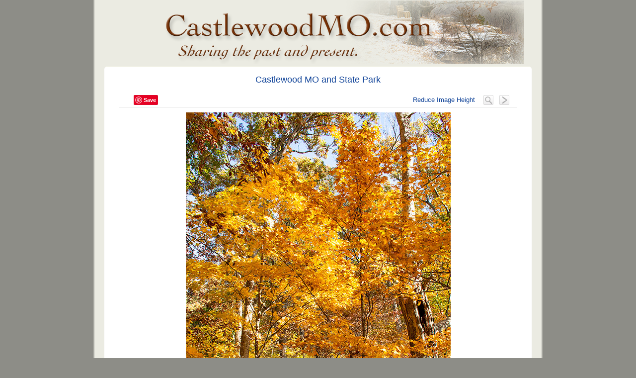

--- FILE ---
content_type: text/html
request_url: http://castlewoodmo.com/images/?image=1184&s=1
body_size: 7417
content:
<!DOCTYPE html PUBLIC "-//W3C//DTD XHTML 1.0 Transitional//EN" "http://www.w3.org/TR/xhtml1/DTD/xhtml1-transitional.dtd">
<html xmlns="http://www.w3.org/1999/xhtml" xmlns:og="http://opengraphprotocol.org/schema/" xmlns:fb="http://ogp.me/ns/fb#">
<head>
<meta http-equiv="Content-Type" content="text/html; charset=UTF-8" />
<title>Fall Collors in Castlewood | CastlewoodMO.com</title>
<meta name="description" content="Fall colors on the bluffs River Scene Trail November 4 in Castlewood."/>
<meta name="viewport" content="width=device-width; initial-scale=1.0;" />
<meta property="og:title" content="Fall Collors in Castlewood | CastlewoodMO.com"/>
<meta property="og:type" content="website"/>
<meta property="og:url" content="https://www.castlewoodmo.com/images/index.php?image=1184"/>
<meta property="og:image" content="https://www.castlewoodmo.com/images/image.php?imageid=1184"/>
<meta property="og:site_name" content="CastlewoodMO.com"/>
<meta property="fb:admins" content="1155155333"/>
<meta property="fb:app_id" content="416809328341730"/>
<meta property="og:description" content="Fall colors on the bluffs River Scene Trail November 4 in Castlewood."/>
<link rel="apple-touch-icon" href="cip.png" />
<noscript><link href="../cssn/mobile.css" rel="stylesheet" type="text/css" /></noscript>
<script type="text/javascript" language="JavaScript">
if (window.innerWidth<640)
{
document.write('<link href="../cssn/mobile.css" rel="stylesheet" type="text/css" />');
}
else {
document.write('<link href="../cssn/desk.css" rel="stylesheet" type="text/css" />');
}
var height_var = window.innerHeight;
</script>
<script type="text/javascript">

  var _gaq = _gaq || [];
  _gaq.push(['_setAccount', 'UA-1750995-4']);
  _gaq.push(['_trackPageview']);

  (function() {
    var ga = document.createElement('script'); ga.type = 'text/javascript'; ga.async = true;
    ga.src = ('https:' == document.location.protocol ? 'https://ssl' : 'http://www') + '.google-analytics.com/ga.js';
    var s = document.getElementsByTagName('script')[0]; s.parentNode.insertBefore(ga, s);
  })();

</script>
<!-- Google tag (gtag.js) -->
<script async src="https://www.googletagmanager.com/gtag/js?id=G-LS80L29MF6"></script>
<script>
  window.dataLayer = window.dataLayer || [];
  function gtag(){dataLayer.push(arguments);}
  gtag('js', new Date());

  gtag('config', 'G-LS80L29MF6');
</script>
</head>

<body>
<div id="fb-root"></div>
<script async defer crossorigin="anonymous" src="https://connect.facebook.net/en_US/sdk.js#xfbml=1&version=v5.0&appId=416809328341730&autoLogAppEvents=1"></script>
<iframe src="res.php" height="1" width="98%" frameborder="0" scrolling="No" allowtransparency="true"></iframe>
<div class="clogo"><a href="../index.php"><img class="logoimg" src="../media/mlogoc.png" width="100%"alt="CastlewoodMO.com" border="0" /></a></div> 
<div id="1" class="cstagetop"><div class="navdivt"><a class="blue" href="?id=81&s=3#1">Castlewood MO and State Park</a></div>
<div class="navsocial"><div class="sharepadr"><a href="?image=157&s=2#1"><img src="../media/m_imagesaro.png" width="20" height="20" border="0" /></a></div><div class="sharepadr"><a href="?id=81&s=3#1"><img src="../media/search.png" width="20" height="20" border="0" /></a></div><div id="desk" class="sharepadr"><a class="blue" href="?" onclick="location.href=this.href+'image=1184&s=7'+height_var+'#1184';return false;">Reduce Image Height</a></div><div class="sharepad"><div class="fb-like" data-href="https://www.castlewoodmo.com/images/index.php?image=1184" data-width="" data-layout="button" data-action="like" data-size="small" data-share="true"></div></div>
<div id="desk" class="sharepad"><a data-pin-do="buttonPin" data-pin-save="true" href="https://www.pinterest.com/pin/create/button/?url=http%3A%2F%2Fwww.castlewoodmo.com%2Fimages%2F%3Fimage%3D1184&media=http%3A%2F%2Fwww.castlewoodmo.com%2Fimages%2Fimage.php%3Fimageid%3D1184&description=Fall colors on the bluffs River Scene Trail November 4 in Castlewood."></a></div></div>
</div><div class="stageimage"><div id="1184" class="imagediv"><a href="javascript:history.go(-1)"><img class="image" style="max-width: 533px;" src="images_p/1184.jpg" width="100%" alt="Fall_Colors_1700.jpg" border="0" /></a></div></div><div class="stagedesc"><div class="nameline" style="max-width: 513px;">CastlewoodMO - November 4, 2021</div><div class="imagedesc">Fall colors on the bluffs River Scene Trail November 4 in Castlewood.</div>
</div><div class="stagebot"><div class="storydiv"><div class="imagestory"><h1> Fall Collors in Castlewood </h1> </div></div><div class="fb"><div class="fb-comments" data-href="http://www.castlewoodmo.com/images/index.php?image=1184" data-width="" data-numposts="10"></div></div><div id="mobile" class="cnbdiv"><span class="cnbtx"><a class="flnk" href="https://www.facebook.com/groups/Castlewood.Beyond">Castlewood &amp; Beyond</a></span><br />Join our group on Facebook and share your outdoor adventures.</div>
<div id="desk" class="cnbban"><div class="cnbdiv"><a href="https://www.facebook.com/groups/Castlewood.Beyond/"><img class="cnbimg" src="../media/cnb/7.jpg" alt="Castlewood &amp; Beyond" height="70" border="0" /></a><a class="bantitle" href="https://www.facebook.com/groups/Castlewood.Beyond/">Castlewood &amp; Beyond</a><br />Join our group on Facebook and share your outdoor adventures.</div></div></div>
<div id="mobile" class="footdiv"><a title="Facebook" href="https://m.facebook.com/CastlewoodMOcom"><img class="socialicon" src="../media/fb.png" alt="Facebook" border="0" /></a><a title="Instagram" href="https://instagram.com/castlewoodmo"><img class="socialicon" src="../media/ig.png" alt="Instagram" border="0" /></a><a title="Pinterest" href="https://www.pinterest.com/castlewoodmo"><img class="socialicon" src="../media/pin.png" alt="Pinterest" border="0" /></a><a title="YouTube" href="https://www.youtube.com/user/CastlewoodMO"><img class="socialicon" src="../media/utube.png" alt="YouTube" border="0" /></a><br /><a class="flnk" href="https://www.castlewoodmo.com/contact.php?m=1">Contact</a> <a class="flnk" href="https://www.castlewoodmo.com/contact.php?p=1&m=1">Privacy</a> <a class="flnk" href="https://www.castlewoodmo.com/contact.php?p=2&m=1">Disclaimer</a> <span class="cpyr">&copy; 2026 CastlewoodMO.com</span></div>


<div id="desk" class="footdiv"><span class="sociallinks"><a title="Facebook" href="https://www.facebook.com/CastlewoodMOcom"><img class="socialicon" src="../media/fb.png" alt="Facebook" border="0" /></a><a title="Instagram" href="https://instagram.com/castlewoodmo"><img class="socialicon" src="../media/ig.png" alt="Instagram" border="0" /></a><a title="Pinterest" href="https://www.pinterest.com/castlewoodmo"><img class="socialicon" src="../media/pin.png" alt="Pinterest" border="0" /></a><a title="YouTube" href="https://www.youtube.com/user/CastlewoodMO"><img class="socialicon" src="../media/utube.png" alt="YouTube" border="0" /></a></span> <a class="flnk" href="https://www.castlewoodmo.com/contact.php">Contact</a><a class="flnk" href="https://www.castlewoodmo.com/contact.php?p=1">Privacy</a><a class="flnk" href="https://www.castlewoodmo.com/contact.php?p=2">Disclaimer</a> <span class="cpyr">&copy; 2026 CastlewoodMO.com</span></div>
<script src="https://apis.google.com/js/platform.js" async defer></script>
<script async defer src="//assets.pinterest.com/js/pinit.js"></script>
</body>
</html>
